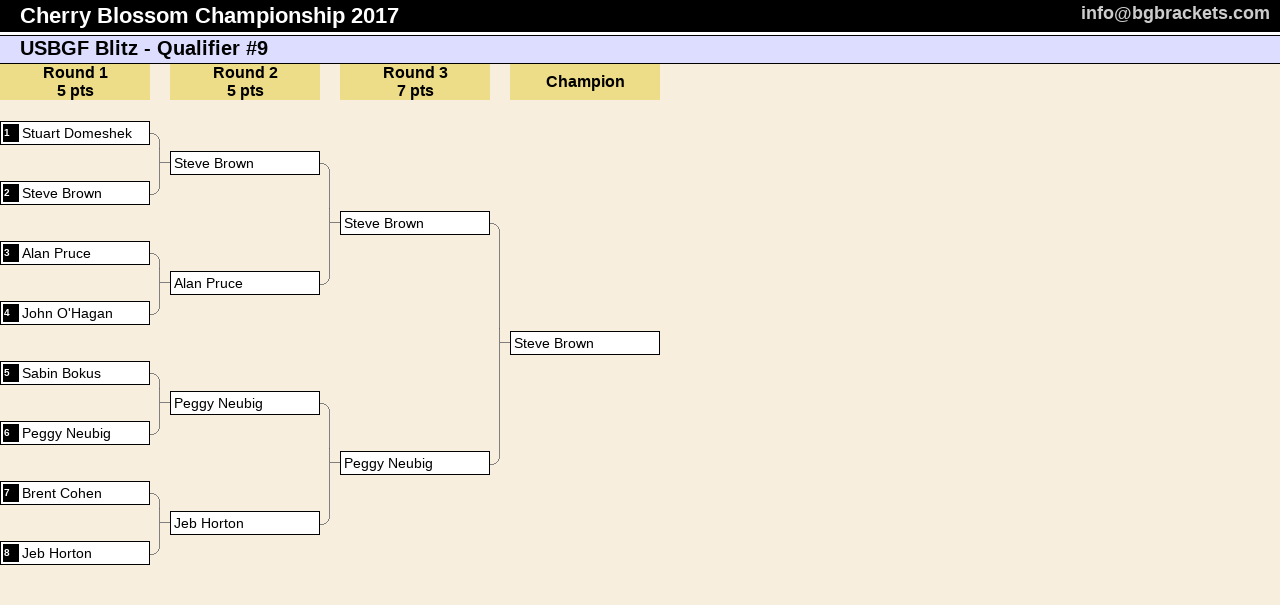

--- FILE ---
content_type: text/html
request_url: https://bgbrackets.com/flight.php?flightid=9643
body_size: 540
content:
<head><link rel=stylesheet href='style.css' type='text/css'></head><h1>Cherry Blossom Championship 2017<div style='float:right;margin-right:10px;'><a href='mailto:info@bgbrackets.com'>info@bgbrackets.com</a></div></h1><h3>USBGF Blitz - Qualifier #9</h3><table cellspacing=0 cellpadding=0><tr><th>Round 1<br>5 pts</th><td><br></td><th>Round 2<br>5 pts</th><td><br></td><th>Round 3<br>7 pts</th><td><br></td><th>Champion<br></th></tr><tr><td><br></td></tr><tr><td><table class='player'><tr><td class='id'>1</td><td>Stuart Domeshek</td></tr></table></td><td><img src=images/down.png></td></tr><tr><td><br></td><td><img src=images/tee.png></td><td><table class='player'><tr><td>Steve Brown</td></tr></table></td><td><img src=images/down.png></td></tr><tr><td><table class='player'><tr><td class='id'>2</td><td>Steve Brown</td></tr></table></td><td><img src=images/up.png></td><td><br></td><td><img src=images/vert.png></td></tr><tr><td><br></td><td><br></td><td><br></td><td><img src=images/tee.png></td><td><table class='player'><tr><td>Steve Brown</td></tr></table></td><td><img src=images/down.png></td></tr><tr><td><table class='player'><tr><td class='id'>3</td><td>Alan Pruce</td></tr></table></td><td><img src=images/down.png></td><td><br></td><td><img src=images/vert.png></td><td><br></td><td><img src=images/vert.png></td></tr><tr><td><br></td><td><img src=images/tee.png></td><td><table class='player'><tr><td>Alan Pruce</td></tr></table></td><td><img src=images/up.png></td><td><br></td><td><img src=images/vert.png></td></tr><tr><td><table class='player'><tr><td class='id'>4</td><td>John O'Hagan</td></tr></table></td><td><img src=images/up.png></td><td><br></td><td><br></td><td><br></td><td><img src=images/vert.png></td></tr><tr><td><br></td><td><br></td><td><br></td><td><br></td><td><br></td><td><img src=images/tee.png></td><td><table class='player'><tr><td>Steve Brown</td></tr></table></td></tr><tr><td><table class='player'><tr><td class='id'>5</td><td>Sabin Bokus</td></tr></table></td><td><img src=images/down.png></td><td><br></td><td><br></td><td><br></td><td><img src=images/vert.png></td></tr><tr><td><br></td><td><img src=images/tee.png></td><td><table class='player'><tr><td>Peggy Neubig</td></tr></table></td><td><img src=images/down.png></td><td><br></td><td><img src=images/vert.png></td></tr><tr><td><table class='player'><tr><td class='id'>6</td><td>Peggy Neubig</td></tr></table></td><td><img src=images/up.png></td><td><br></td><td><img src=images/vert.png></td><td><br></td><td><img src=images/vert.png></td></tr><tr><td><br></td><td><br></td><td><br></td><td><img src=images/tee.png></td><td><table class='player'><tr><td>Peggy Neubig</td></tr></table></td><td><img src=images/up.png></td></tr><tr><td><table class='player'><tr><td class='id'>7</td><td>Brent Cohen</td></tr></table></td><td><img src=images/down.png></td><td><br></td><td><img src=images/vert.png></td></tr><tr><td><br></td><td><img src=images/tee.png></td><td><table class='player'><tr><td>Jeb Horton</td></tr></table></td><td><img src=images/up.png></td></tr><tr><td><table class='player'><tr><td class='id'>8</td><td>Jeb Horton</td></tr></table></td><td><img src=images/up.png></td></tr></table>



--- FILE ---
content_type: text/css
request_url: https://bgbrackets.com/style.css
body_size: 420
content:
html {margin: 0; padding: 0;}

body {margin: 0; padding: 0; font-family: verdana,sans-serif; background: #f8eedd; font-size: 18px; }

a:link, a:visited, a:active {color: #000; text-decoration:none}

h1 {font-size: 22px; border-bottom: 3px solid #fff; background: #000;
	margin: 0; color: #fff; padding: 3px 0 3px 20px;}

h1 a:link, h1 a:visited, h1 a:active {font-size: 18px; color: #ccc;}

h3 {font-size: 20px; margin:0;
	background: #ddf; border: 1px solid black; border-width: 1px 0; 
	padding: 1px 0 3px 20px; font-weight: bold; }

th {background: #ed8; font-weight: bold; font-size: 16px; width: 150px; }

td {white-space: nowrap; }

.id {background: #000; font-weight: bold; font-size: 10px; color: #fff; 
     width:14px; }

.loss {font-weight: bold; font-size: 10px; color: #f00; text-align: right; }

.player { background: #fff; font-size: 14px; color: #000; 
          border: 1px solid black; width: 100%; }

.status {background: #f8eedd; font-size: 14px; font-weight: bold; 
		padding: 1px 0 1px 5px; }

.footer {background: #f8eedd; font-size: 14px; font-weight: bold; 
		padding: 1px 0 1px 5px; }

